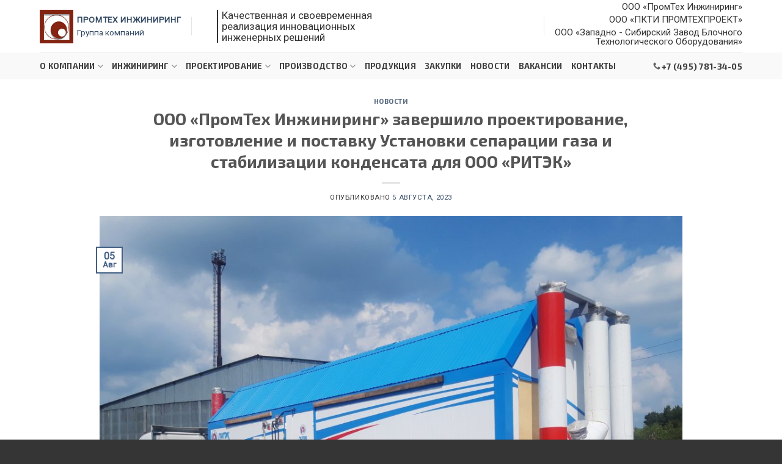

--- FILE ---
content_type: text/html; charset=UTF-8
request_url: https://pt-eng.ru/2023/08/05/%D0%BE%D0%BE%D0%BE-%D0%BF%D1%80%D0%BE%D0%BC%D1%82%D0%B5%D1%85-%D0%B8%D0%BD%D0%B6%D0%B8%D0%BD%D0%B8%D1%80%D0%B8%D0%BD%D0%B3-%D0%B7%D0%B0%D0%B2%D0%B5%D1%80%D1%88%D0%B8%D0%BB%D0%BE-%D0%BF-3/
body_size: 16609
content:
<!DOCTYPE html>
<!--[if IE 9 ]> <html lang="ru-RU" class="ie9 loading-site no-js"> <![endif]-->
<!--[if IE 8 ]> <html lang="ru-RU" class="ie8 loading-site no-js"> <![endif]-->
<!--[if (gte IE 9)|!(IE)]><!--><html lang="ru-RU" class="loading-site no-js"> <!--<![endif]-->
<head>
	<meta charset="UTF-8" />
	<link rel="profile" href="http://gmpg.org/xfn/11" />
	<link rel="pingback" href="https://pt-eng.ru/xmlrpc.php" />

	<script>(function(html){html.className = html.className.replace(/\bno-js\b/,'js')})(document.documentElement);</script>
<title>ООО «ПромТех Инжиниринг» завершило проектирование, изготовление и поставку Установки сепарации газа и стабилизации конденсата для ООО «РИТЭК» | Промтех Инжиниринг &#8212; Проектирование &#8212; Разработка &#8212; Производство &#8212; СМР</title>
	<style>img:is([sizes="auto" i], [sizes^="auto," i]) { contain-intrinsic-size: 3000px 1500px }</style>
	<meta name="viewport" content="width=device-width, initial-scale=1, maximum-scale=1" />
<!-- The SEO Framework Создано Сибрэ Вайэр -->
<meta name="robots" content="max-snippet:-1,max-image-preview:standard,max-video-preview:-1" />
<meta name="description" content="ООО &laquo;ПромТех Инжиниринг&raquo; в июне 2023 года завершило проектирование, изготовление и поставку Установки сепарации газа и стабилизации конденсата для ООО &laquo;РИТЭК&raquo;." />
<meta property="og:image" content="https://pt-eng.ru/wp-content/uploads/2023/10/20230728_142101_заглавная-scaled.jpg" />
<meta property="og:image:width" content="2560" />
<meta property="og:image:height" content="1920" />
<meta property="og:locale" content="ru_RU" />
<meta property="og:type" content="article" />
<meta property="og:title" content="ООО «ПромТех Инжиниринг» завершило проектирование, изготовление и поставку Установки сепарации газа и стабилизации конденсата для ООО «РИТЭК»" />
<meta property="og:description" content="ООО &laquo;ПромТех Инжиниринг&raquo; в июне 2023 года завершило проектирование, изготовление и поставку Установки сепарации газа и стабилизации конденсата для ООО &laquo;РИТЭК&raquo;. Основной задачей Установки сепарации&#8230;" />
<meta property="og:url" content="https://pt-eng.ru/2023/08/05/%d0%be%d0%be%d0%be-%d0%bf%d1%80%d0%be%d0%bc%d1%82%d0%b5%d1%85-%d0%b8%d0%bd%d0%b6%d0%b8%d0%bd%d0%b8%d1%80%d0%b8%d0%bd%d0%b3-%d0%b7%d0%b0%d0%b2%d0%b5%d1%80%d1%88%d0%b8%d0%bb%d0%be-%d0%bf-3/" />
<meta property="og:site_name" content="Промтех Инжиниринг &#8212; Проектирование &#8212; Разработка &#8212; Производство &#8212; СМР" />
<meta property="og:updated_time" content="2023-10-02T09:13+00:00" />
<meta property="article:published_time" content="2023-08-05T09:10+00:00" />
<meta property="article:modified_time" content="2023-10-02T09:13+00:00" />
<meta name="twitter:card" content="summary_large_image" />
<meta name="twitter:title" content="ООО «ПромТех Инжиниринг» завершило проектирование, изготовление и поставку Установки сепарации газа и стабилизации конденсата для ООО «РИТЭК»" />
<meta name="twitter:description" content="ООО &laquo;ПромТех Инжиниринг&raquo; в июне 2023 года завершило проектирование, изготовление и поставку Установки сепарации газа и стабилизации конденсата для ООО &laquo;РИТЭК&raquo;. Основной задачей Установки сепарации&#8230;" />
<meta name="twitter:image" content="https://pt-eng.ru/wp-content/uploads/2023/10/20230728_142101_заглавная-scaled.jpg" />
<meta name="twitter:image:width" content="2560" />
<meta name="twitter:image:height" content="1920" />
<link rel="canonical" href="https://pt-eng.ru/2023/08/05/%d0%be%d0%be%d0%be-%d0%bf%d1%80%d0%be%d0%bc%d1%82%d0%b5%d1%85-%d0%b8%d0%bd%d0%b6%d0%b8%d0%bd%d0%b8%d1%80%d0%b8%d0%bd%d0%b3-%d0%b7%d0%b0%d0%b2%d0%b5%d1%80%d1%88%d0%b8%d0%bb%d0%be-%d0%bf-3/" />
<script type="application/ld+json">{"@context":"https://schema.org","@type":"BreadcrumbList","itemListElement":[{"@type":"ListItem","position":1,"item":{"@id":"https://pt-eng.ru/","name":"\u041f\u0440\u043e\u043c\u0442\u0435\u0445 \u0418\u043d\u0436\u0438\u043d\u0438\u0440\u0438\u043d\u0433 \u2014 \u041f\u0440\u043e\u0435\u043a\u0442\u0438\u0440\u043e\u0432\u0430\u043d\u0438\u0435 \u2014 \u0420\u0430\u0437\u0440\u0430\u0431\u043e\u0442\u043a\u0430 \u2014 \u041f\u0440\u043e\u0438\u0437\u0432\u043e\u0434\u0441\u0442\u0432\u043e \u2014 \u0421\u041c\u0420"}},{"@type":"ListItem","position":2,"item":{"@id":"https://pt-eng.ru/category/%d0%bd%d0%be%d0%b2%d0%be%d1%81%d1%82%d0%b8/","name":"\u041d\u043e\u0432\u043e\u0441\u0442\u0438"}},{"@type":"ListItem","position":3,"item":{"@id":"https://pt-eng.ru/2023/08/05/%d0%be%d0%be%d0%be-%d0%bf%d1%80%d0%be%d0%bc%d1%82%d0%b5%d1%85-%d0%b8%d0%bd%d0%b6%d0%b8%d0%bd%d0%b8%d1%80%d0%b8%d0%bd%d0%b3-%d0%b7%d0%b0%d0%b2%d0%b5%d1%80%d1%88%d0%b8%d0%bb%d0%be-%d0%bf-3/","name":"\u041e\u041e\u041e \u00ab\u041f\u0440\u043e\u043c\u0422\u0435\u0445 \u0418\u043d\u0436\u0438\u043d\u0438\u0440\u0438\u043d\u0433\u00bb \u0437\u0430\u0432\u0435\u0440\u0448\u0438\u043b\u043e \u043f\u0440\u043e\u0435\u043a\u0442\u0438\u0440\u043e\u0432\u0430\u043d\u0438\u0435, \u0438\u0437\u0433\u043e\u0442\u043e\u0432\u043b\u0435\u043d\u0438\u0435 \u0438 \u043f\u043e\u0441\u0442\u0430\u0432\u043a\u0443 \u0423\u0441\u0442\u0430\u043d\u043e\u0432\u043a\u0438 \u0441\u0435\u043f\u0430\u0440\u0430\u0446\u0438\u0438 \u0433\u0430\u0437\u0430 \u0438 \u0441\u0442\u0430\u0431\u0438\u043b\u0438\u0437\u0430\u0446\u0438\u0438 \u043a\u043e\u043d\u0434\u0435\u043d\u0441\u0430\u0442\u0430 \u0434\u043b\u044f \u041e\u041e\u041e \u00ab\u0420\u0418\u0422\u042d\u041a\u00bb"}}]}</script>
<meta name="yandex-verification" content="cf10e67ed8156741" />
<!-- / The SEO Framework Создано Сибрэ Вайэр | 6.93ms meta | 1.39ms boot -->

<link rel='dns-prefetch' href='//www.googletagmanager.com' />
<link rel='dns-prefetch' href='//fonts.googleapis.com' />
<link rel="alternate" type="application/rss+xml" title="Промтех Инжиниринг - Проектирование - Разработка - Производство - СМР &raquo; Лента" href="https://pt-eng.ru/feed/" />
<link rel="alternate" type="application/rss+xml" title="Промтех Инжиниринг - Проектирование - Разработка - Производство - СМР &raquo; Лента комментариев" href="https://pt-eng.ru/comments/feed/" />
<script type="text/javascript">
/* <![CDATA[ */
window._wpemojiSettings = {"baseUrl":"https:\/\/s.w.org\/images\/core\/emoji\/16.0.1\/72x72\/","ext":".png","svgUrl":"https:\/\/s.w.org\/images\/core\/emoji\/16.0.1\/svg\/","svgExt":".svg","source":{"concatemoji":"https:\/\/pt-eng.ru\/wp-includes\/js\/wp-emoji-release.min.js?ver=6.8.3"}};
/*! This file is auto-generated */
!function(s,n){var o,i,e;function c(e){try{var t={supportTests:e,timestamp:(new Date).valueOf()};sessionStorage.setItem(o,JSON.stringify(t))}catch(e){}}function p(e,t,n){e.clearRect(0,0,e.canvas.width,e.canvas.height),e.fillText(t,0,0);var t=new Uint32Array(e.getImageData(0,0,e.canvas.width,e.canvas.height).data),a=(e.clearRect(0,0,e.canvas.width,e.canvas.height),e.fillText(n,0,0),new Uint32Array(e.getImageData(0,0,e.canvas.width,e.canvas.height).data));return t.every(function(e,t){return e===a[t]})}function u(e,t){e.clearRect(0,0,e.canvas.width,e.canvas.height),e.fillText(t,0,0);for(var n=e.getImageData(16,16,1,1),a=0;a<n.data.length;a++)if(0!==n.data[a])return!1;return!0}function f(e,t,n,a){switch(t){case"flag":return n(e,"\ud83c\udff3\ufe0f\u200d\u26a7\ufe0f","\ud83c\udff3\ufe0f\u200b\u26a7\ufe0f")?!1:!n(e,"\ud83c\udde8\ud83c\uddf6","\ud83c\udde8\u200b\ud83c\uddf6")&&!n(e,"\ud83c\udff4\udb40\udc67\udb40\udc62\udb40\udc65\udb40\udc6e\udb40\udc67\udb40\udc7f","\ud83c\udff4\u200b\udb40\udc67\u200b\udb40\udc62\u200b\udb40\udc65\u200b\udb40\udc6e\u200b\udb40\udc67\u200b\udb40\udc7f");case"emoji":return!a(e,"\ud83e\udedf")}return!1}function g(e,t,n,a){var r="undefined"!=typeof WorkerGlobalScope&&self instanceof WorkerGlobalScope?new OffscreenCanvas(300,150):s.createElement("canvas"),o=r.getContext("2d",{willReadFrequently:!0}),i=(o.textBaseline="top",o.font="600 32px Arial",{});return e.forEach(function(e){i[e]=t(o,e,n,a)}),i}function t(e){var t=s.createElement("script");t.src=e,t.defer=!0,s.head.appendChild(t)}"undefined"!=typeof Promise&&(o="wpEmojiSettingsSupports",i=["flag","emoji"],n.supports={everything:!0,everythingExceptFlag:!0},e=new Promise(function(e){s.addEventListener("DOMContentLoaded",e,{once:!0})}),new Promise(function(t){var n=function(){try{var e=JSON.parse(sessionStorage.getItem(o));if("object"==typeof e&&"number"==typeof e.timestamp&&(new Date).valueOf()<e.timestamp+604800&&"object"==typeof e.supportTests)return e.supportTests}catch(e){}return null}();if(!n){if("undefined"!=typeof Worker&&"undefined"!=typeof OffscreenCanvas&&"undefined"!=typeof URL&&URL.createObjectURL&&"undefined"!=typeof Blob)try{var e="postMessage("+g.toString()+"("+[JSON.stringify(i),f.toString(),p.toString(),u.toString()].join(",")+"));",a=new Blob([e],{type:"text/javascript"}),r=new Worker(URL.createObjectURL(a),{name:"wpTestEmojiSupports"});return void(r.onmessage=function(e){c(n=e.data),r.terminate(),t(n)})}catch(e){}c(n=g(i,f,p,u))}t(n)}).then(function(e){for(var t in e)n.supports[t]=e[t],n.supports.everything=n.supports.everything&&n.supports[t],"flag"!==t&&(n.supports.everythingExceptFlag=n.supports.everythingExceptFlag&&n.supports[t]);n.supports.everythingExceptFlag=n.supports.everythingExceptFlag&&!n.supports.flag,n.DOMReady=!1,n.readyCallback=function(){n.DOMReady=!0}}).then(function(){return e}).then(function(){var e;n.supports.everything||(n.readyCallback(),(e=n.source||{}).concatemoji?t(e.concatemoji):e.wpemoji&&e.twemoji&&(t(e.twemoji),t(e.wpemoji)))}))}((window,document),window._wpemojiSettings);
/* ]]> */
</script>
<style id='wp-emoji-styles-inline-css' type='text/css'>

	img.wp-smiley, img.emoji {
		display: inline !important;
		border: none !important;
		box-shadow: none !important;
		height: 1em !important;
		width: 1em !important;
		margin: 0 0.07em !important;
		vertical-align: -0.1em !important;
		background: none !important;
		padding: 0 !important;
	}
</style>
<style id='wp-block-library-inline-css' type='text/css'>
:root{--wp-admin-theme-color:#007cba;--wp-admin-theme-color--rgb:0,124,186;--wp-admin-theme-color-darker-10:#006ba1;--wp-admin-theme-color-darker-10--rgb:0,107,161;--wp-admin-theme-color-darker-20:#005a87;--wp-admin-theme-color-darker-20--rgb:0,90,135;--wp-admin-border-width-focus:2px;--wp-block-synced-color:#7a00df;--wp-block-synced-color--rgb:122,0,223;--wp-bound-block-color:var(--wp-block-synced-color)}@media (min-resolution:192dpi){:root{--wp-admin-border-width-focus:1.5px}}.wp-element-button{cursor:pointer}:root{--wp--preset--font-size--normal:16px;--wp--preset--font-size--huge:42px}:root .has-very-light-gray-background-color{background-color:#eee}:root .has-very-dark-gray-background-color{background-color:#313131}:root .has-very-light-gray-color{color:#eee}:root .has-very-dark-gray-color{color:#313131}:root .has-vivid-green-cyan-to-vivid-cyan-blue-gradient-background{background:linear-gradient(135deg,#00d084,#0693e3)}:root .has-purple-crush-gradient-background{background:linear-gradient(135deg,#34e2e4,#4721fb 50%,#ab1dfe)}:root .has-hazy-dawn-gradient-background{background:linear-gradient(135deg,#faaca8,#dad0ec)}:root .has-subdued-olive-gradient-background{background:linear-gradient(135deg,#fafae1,#67a671)}:root .has-atomic-cream-gradient-background{background:linear-gradient(135deg,#fdd79a,#004a59)}:root .has-nightshade-gradient-background{background:linear-gradient(135deg,#330968,#31cdcf)}:root .has-midnight-gradient-background{background:linear-gradient(135deg,#020381,#2874fc)}.has-regular-font-size{font-size:1em}.has-larger-font-size{font-size:2.625em}.has-normal-font-size{font-size:var(--wp--preset--font-size--normal)}.has-huge-font-size{font-size:var(--wp--preset--font-size--huge)}.has-text-align-center{text-align:center}.has-text-align-left{text-align:left}.has-text-align-right{text-align:right}#end-resizable-editor-section{display:none}.aligncenter{clear:both}.items-justified-left{justify-content:flex-start}.items-justified-center{justify-content:center}.items-justified-right{justify-content:flex-end}.items-justified-space-between{justify-content:space-between}.screen-reader-text{border:0;clip-path:inset(50%);height:1px;margin:-1px;overflow:hidden;padding:0;position:absolute;width:1px;word-wrap:normal!important}.screen-reader-text:focus{background-color:#ddd;clip-path:none;color:#444;display:block;font-size:1em;height:auto;left:5px;line-height:normal;padding:15px 23px 14px;text-decoration:none;top:5px;width:auto;z-index:100000}html :where(.has-border-color){border-style:solid}html :where([style*=border-top-color]){border-top-style:solid}html :where([style*=border-right-color]){border-right-style:solid}html :where([style*=border-bottom-color]){border-bottom-style:solid}html :where([style*=border-left-color]){border-left-style:solid}html :where([style*=border-width]){border-style:solid}html :where([style*=border-top-width]){border-top-style:solid}html :where([style*=border-right-width]){border-right-style:solid}html :where([style*=border-bottom-width]){border-bottom-style:solid}html :where([style*=border-left-width]){border-left-style:solid}html :where(img[class*=wp-image-]){height:auto;max-width:100%}:where(figure){margin:0 0 1em}html :where(.is-position-sticky){--wp-admin--admin-bar--position-offset:var(--wp-admin--admin-bar--height,0px)}@media screen and (max-width:600px){html :where(.is-position-sticky){--wp-admin--admin-bar--position-offset:0px}}
</style>
<style id='classic-theme-styles-inline-css' type='text/css'>
/*! This file is auto-generated */
.wp-block-button__link{color:#fff;background-color:#32373c;border-radius:9999px;box-shadow:none;text-decoration:none;padding:calc(.667em + 2px) calc(1.333em + 2px);font-size:1.125em}.wp-block-file__button{background:#32373c;color:#fff;text-decoration:none}
</style>
<link rel='stylesheet' id='wpsm-comptable-styles-css' href='https://pt-eng.ru/wp-content/plugins/table-maker/css/style.css?ver=1.9.1' type='text/css' media='all' />
<style id='woocommerce-inline-inline-css' type='text/css'>
.woocommerce form .form-row .required { visibility: visible; }
</style>
<link rel='stylesheet' id='flatsome-main-css' href='https://pt-eng.ru/wp-content/themes/flatsome/assets/css/flatsome.css?ver=3.14.2' type='text/css' media='all' />
<style id='flatsome-main-inline-css' type='text/css'>
@font-face {
				font-family: "fl-icons";
				font-display: block;
				src: url(https://pt-eng.ru/wp-content/themes/flatsome/assets/css/icons/fl-icons.eot?v=3.14.2);
				src:
					url(https://pt-eng.ru/wp-content/themes/flatsome/assets/css/icons/fl-icons.eot#iefix?v=3.14.2) format("embedded-opentype"),
					url(https://pt-eng.ru/wp-content/themes/flatsome/assets/css/icons/fl-icons.woff2?v=3.14.2) format("woff2"),
					url(https://pt-eng.ru/wp-content/themes/flatsome/assets/css/icons/fl-icons.ttf?v=3.14.2) format("truetype"),
					url(https://pt-eng.ru/wp-content/themes/flatsome/assets/css/icons/fl-icons.woff?v=3.14.2) format("woff"),
					url(https://pt-eng.ru/wp-content/themes/flatsome/assets/css/icons/fl-icons.svg?v=3.14.2#fl-icons) format("svg");
			}
</style>
<link rel='stylesheet' id='flatsome-shop-css' href='https://pt-eng.ru/wp-content/themes/flatsome/assets/css/flatsome-shop.css?ver=3.14.2' type='text/css' media='all' />
<link rel='stylesheet' id='flatsome-style-css' href='https://pt-eng.ru/wp-content/themes/flatsome-child/style.css?ver=3.0' type='text/css' media='all' />
<link rel='stylesheet' id='flatsome-googlefonts-css' href='//fonts.googleapis.com/css?family=Exo+2%3Aregular%2C700%2Cregular%7CRoboto%3Aregular%2Cregular%7CDancing+Script%3Aregular%2C400&#038;display=swap&#038;ver=3.9' type='text/css' media='all' />
<script type="text/javascript" src="https://pt-eng.ru/wp-includes/js/jquery/jquery.min.js?ver=3.7.1" id="jquery-core-js"></script>
<script type="text/javascript" src="https://pt-eng.ru/wp-includes/js/jquery/jquery-migrate.min.js?ver=3.4.1" id="jquery-migrate-js"></script>

<!-- Google Analytics snippet added by Site Kit -->
<script type="text/javascript" src="https://www.googletagmanager.com/gtag/js?id=UA-217831007-1" id="google_gtagjs-js" async></script>
<script type="text/javascript" id="google_gtagjs-js-after">
/* <![CDATA[ */
window.dataLayer = window.dataLayer || [];function gtag(){dataLayer.push(arguments);}
gtag('set', 'linker', {"domains":["pt-eng.ru"]} );
gtag("js", new Date());
gtag("set", "developer_id.dZTNiMT", true);
gtag("config", "UA-217831007-1", {"anonymize_ip":true});
gtag("config", "G-G1NKQ0N7CB");
/* ]]> */
</script>

<!-- End Google Analytics snippet added by Site Kit -->
<link rel="https://api.w.org/" href="https://pt-eng.ru/wp-json/" /><link rel="alternate" title="JSON" type="application/json" href="https://pt-eng.ru/wp-json/wp/v2/posts/1169" /><link rel="EditURI" type="application/rsd+xml" title="RSD" href="https://pt-eng.ru/xmlrpc.php?rsd" />
<link rel="alternate" title="oEmbed (JSON)" type="application/json+oembed" href="https://pt-eng.ru/wp-json/oembed/1.0/embed?url=https%3A%2F%2Fpt-eng.ru%2F2023%2F08%2F05%2F%25d0%25be%25d0%25be%25d0%25be-%25d0%25bf%25d1%2580%25d0%25be%25d0%25bc%25d1%2582%25d0%25b5%25d1%2585-%25d0%25b8%25d0%25bd%25d0%25b6%25d0%25b8%25d0%25bd%25d0%25b8%25d1%2580%25d0%25b8%25d0%25bd%25d0%25b3-%25d0%25b7%25d0%25b0%25d0%25b2%25d0%25b5%25d1%2580%25d1%2588%25d0%25b8%25d0%25bb%25d0%25be-%25d0%25bf-3%2F" />
<link rel="alternate" title="oEmbed (XML)" type="text/xml+oembed" href="https://pt-eng.ru/wp-json/oembed/1.0/embed?url=https%3A%2F%2Fpt-eng.ru%2F2023%2F08%2F05%2F%25d0%25be%25d0%25be%25d0%25be-%25d0%25bf%25d1%2580%25d0%25be%25d0%25bc%25d1%2582%25d0%25b5%25d1%2585-%25d0%25b8%25d0%25bd%25d0%25b6%25d0%25b8%25d0%25bd%25d0%25b8%25d1%2580%25d0%25b8%25d0%25bd%25d0%25b3-%25d0%25b7%25d0%25b0%25d0%25b2%25d0%25b5%25d1%2580%25d1%2588%25d0%25b8%25d0%25bb%25d0%25be-%25d0%25bf-3%2F&#038;format=xml" />
<meta name="generator" content="Site Kit by Google 1.49.1" /><style>

/* CSS added by Hide Metadata Plugin */

.entry-meta .byline,
			.entry-meta .by-author,
			.entry-header .entry-meta > span.byline,
			.entry-meta .author.vcard {
				display: none;
			}</style>
<style>.bg{opacity: 0; transition: opacity 1s; -webkit-transition: opacity 1s;} .bg-loaded{opacity: 1;}</style><!--[if IE]><link rel="stylesheet" type="text/css" href="https://pt-eng.ru/wp-content/themes/flatsome/assets/css/ie-fallback.css"><script src="//cdnjs.cloudflare.com/ajax/libs/html5shiv/3.6.1/html5shiv.js"></script><script>var head = document.getElementsByTagName('head')[0],style = document.createElement('style');style.type = 'text/css';style.styleSheet.cssText = ':before,:after{content:none !important';head.appendChild(style);setTimeout(function(){head.removeChild(style);}, 0);</script><script src="https://pt-eng.ru/wp-content/themes/flatsome/assets/libs/ie-flexibility.js"></script><![endif]-->	<noscript><style>.woocommerce-product-gallery{ opacity: 1 !important; }</style></noscript>
	<link rel="icon" href="https://pt-eng.ru/wp-content/uploads/2021/11/cropped-logo-32x32.jpg" sizes="32x32" />
<link rel="icon" href="https://pt-eng.ru/wp-content/uploads/2021/11/cropped-logo-192x192.jpg" sizes="192x192" />
<link rel="apple-touch-icon" href="https://pt-eng.ru/wp-content/uploads/2021/11/cropped-logo-180x180.jpg" />
<meta name="msapplication-TileImage" content="https://pt-eng.ru/wp-content/uploads/2021/11/cropped-logo-270x270.jpg" />
<style id="custom-css" type="text/css">:root {--primary-color: #446084;}.header-main{height: 86px}#logo img{max-height: 86px}#logo{width:55px;}.header-bottom{min-height: 44px}.header-top{min-height: 30px}.transparent .header-main{height: 81px}.transparent #logo img{max-height: 81px}.has-transparent + .page-title:first-of-type,.has-transparent + #main > .page-title,.has-transparent + #main > div > .page-title,.has-transparent + #main .page-header-wrapper:first-of-type .page-title{padding-top: 131px;}.transparent .header-wrapper{background-color: rgba(51,51,51,0.4)!important;}.transparent .top-divider{display: none;}.header.show-on-scroll,.stuck .header-main{height:70px!important}.stuck #logo img{max-height: 70px!important}.header-bottom {background-color: #f9f9f9}.header-main .nav > li > a{line-height: 16px }.stuck .header-main .nav > li > a{line-height: 50px }.header-bottom-nav > li > a{line-height: 15px }@media (max-width: 549px) {.header-main{height: 70px}#logo img{max-height: 70px}}.nav-dropdown{font-size:100%}@media screen and (max-width: 549px){body{font-size: 100%;}}body{font-family:"Roboto", sans-serif}body{font-weight: 0}.nav > li > a {font-family:"Exo 2", sans-serif;}.mobile-sidebar-levels-2 .nav > li > ul > li > a {font-family:"Exo 2", sans-serif;}.nav > li > a {font-weight: 0;}.mobile-sidebar-levels-2 .nav > li > ul > li > a {font-weight: 0;}h1,h2,h3,h4,h5,h6,.heading-font, .off-canvas-center .nav-sidebar.nav-vertical > li > a{font-family: "Exo 2", sans-serif;}h1,h2,h3,h4,h5,h6,.heading-font,.banner h1,.banner h2{font-weight: 700;}.alt-font{font-family: "Dancing Script", sans-serif;}.alt-font{font-weight: 400!important;}.header:not(.transparent) .header-bottom-nav.nav > li > a{color: #3f3f3f;}@media screen and (min-width: 550px){.products .box-vertical .box-image{min-width: 300px!important;width: 300px!important;}}.absolute-footer, html{background-color: #353535}/* Custom CSS Mobile */@media (max-width: 549px){.header-main li.html.custom {display:block;}}.label-new.menu-item > a:after{content:"Новое";}.label-hot.menu-item > a:after{content:"Горячее предложение";}.label-sale.menu-item > a:after{content:"Распродажа";}.label-popular.menu-item > a:after{content:"Самые популярные";}</style>		<style type="text/css" id="wp-custom-css">
			
.container, .row {
	max-width:1180px
}
.header-main, .header-bottom {
	margin:0 auto
}
.transparent .header-main li, .transparent .header-main li a, .transparent .header-bottom li a {
	color:#f0f0f0 !important;
}
.transparent .header-main p{
	color:#f0f0f0;
}
body,p,li {
	color:#333
}
.logo-left .logo {
	margin-right:6px;
}
.transparent .header-bottom {
	border-top:1px solid rgba(0,0,0,.2)
}
.top-list li {
	list-style:none;
	margin-bottom:6px;
	line-height:1;
	font-size:15px;
	text-align:right;
}
.desc {
	font-size:17px;
	line-height:1.1;
	margin-left:24px !important;
	border-left:2px solid;
	padding-left:6px
}
.top-tel {
	font-size:14px !important
}

.top-tel i {
	font-size:12px !important;
	opacity:.8;
	margin-right:2px
}
.main-block p{
	line-height:1.5;
	text-align:justify;
}
.main-block h2 {
	font-size:20px;
	color:
}
.main-block hr {
	margin:6px
}
.contact h3 {
	line-height:1.3;
	font-size:18px
}
.tabs.wc-tabs.product-tabs {
	display:none
}
.line {
	display:flex;
}
.line .left, .line .right {
	width:40%
}
.transparent .menu-item  .sub-menu a{
	color:#333 !important
}		</style>
		</head>

<body class="wp-singular post-template-default single single-post postid-1169 single-format-standard wp-theme-flatsome wp-child-theme-flatsome-child theme-flatsome woocommerce-no-js lightbox nav-dropdown-has-arrow nav-dropdown-has-shadow nav-dropdown-has-border catalog-mode no-prices">


<a class="skip-link screen-reader-text" href="#main">Skip to content</a>

<div id="wrapper">

	
	<header id="header" class="header has-sticky sticky-jump">
		<div class="header-wrapper">
			<div id="masthead" class="header-main hide-for-sticky">
      <div class="header-inner flex-row container logo-left" role="navigation">

          <!-- Logo -->
          <div id="logo" class="flex-col logo">
            <!-- Header logo -->
<a href="https://pt-eng.ru/" title="Промтех Инжиниринг &#8212; Проектирование &#8212; Разработка &#8212; Производство &#8212; СМР - Промтех Инжиниринг" rel="home">
    <img width="55" height="86" src="https://pt-eng.ru/wp-content/uploads/2021/11/logo.jpg" class="header_logo header-logo" alt="Промтех Инжиниринг &#8212; Проектирование &#8212; Разработка &#8212; Производство &#8212; СМР"/><img  width="55" height="86" src="https://pt-eng.ru/wp-content/uploads/2021/11/logo.jpg" class="header-logo-dark" alt="Промтех Инжиниринг &#8212; Проектирование &#8212; Разработка &#8212; Производство &#8212; СМР"/></a>
          </div>

          <!-- Mobile Left Elements -->
          <div class="flex-col show-for-medium flex-left">
            <ul class="mobile-nav nav nav-left ">
              <li class="html custom html_topbar_left"><p><a href="/"><strong class="uppercase">ПРОМТЕХ ИНЖИНИРИНГ</strong></p><p>
Группа компаний</a></p></li>            </ul>
          </div>

          <!-- Left Elements -->
          <div class="flex-col hide-for-medium flex-left
            flex-grow">
            <ul class="header-nav header-nav-main nav nav-left  nav-divided nav-uppercase" >
              <li class="html custom html_topbar_left"><p><a href="/"><strong class="uppercase">ПРОМТЕХ ИНЖИНИРИНГ</strong></p><p>
Группа компаний</a></p></li><li class="header-divider"></li><li class="html custom html_nav_position_text_top"><p class="desc">Качественная и своевременная<br> реализация инновационных<br> инженерных решений</p></li>            </ul>
          </div>

          <!-- Right Elements -->
          <div class="flex-col hide-for-medium flex-right">
            <ul class="header-nav header-nav-main nav nav-right  nav-divided nav-uppercase">
              <li class="header-divider"></li><li class="html custom html_top_right_text"><ul class="top-list"><li>ООО «ПромТех Инжиниринг»</li>
<li>ООО «ПКТИ ПРОМТЕХПРОЕКТ»</li>
<li>ООО «Западно - Сибирский Завод Блочного <br />Технологического Оборудования»</li></ul></li>            </ul>
          </div>

          <!-- Mobile Right Elements -->
          <div class="flex-col show-for-medium flex-right">
            <ul class="mobile-nav nav nav-right ">
              <li class="nav-icon has-icon">
  		<a href="#" data-open="#main-menu" data-pos="left" data-bg="main-menu-overlay" data-color="" class="is-small" aria-label="Menu" aria-controls="main-menu" aria-expanded="false">
		
		  <i class="icon-menu" ></i>
		  		</a>
	</li>            </ul>
          </div>

      </div>
     
            <div class="container"><div class="top-divider full-width"></div></div>
      </div><div id="wide-nav" class="header-bottom wide-nav hide-for-medium">
    <div class="flex-row container">

                        <div class="flex-col hide-for-medium flex-left">
                <ul class="nav header-nav header-bottom-nav nav-left  nav-uppercase">
                    <li id="menu-item-443" class="menu-item menu-item-type-custom menu-item-object-custom menu-item-has-children menu-item-443 menu-item-design-default has-dropdown"><a class="nav-top-link">О компании<i class="icon-angle-down" ></i></a>
<ul class="sub-menu nav-dropdown nav-dropdown-default">
	<li id="menu-item-449" class="menu-item menu-item-type-post_type menu-item-object-page menu-item-449"><a href="https://pt-eng.ru/%d1%81%d1%82%d1%80%d1%83%d0%ba%d1%82%d1%83%d1%80%d0%b0-%d0%b3%d0%ba-%d0%b8-%d0%bd%d0%b0%d0%bf%d1%80%d0%b0%d0%b2%d0%bb%d0%b5%d0%bd%d0%b8%d1%8f-%d0%b4%d0%b5%d1%8f%d1%82%d0%b5%d0%bb%d1%8c%d0%bd%d0%be-2/">Структура ГК и направления деятельности</a></li>
	<li id="menu-item-450" class="menu-item menu-item-type-post_type menu-item-object-page menu-item-450"><a href="https://pt-eng.ru/%d1%81%d0%b5%d1%80%d1%82%d0%b8%d1%84%d0%b8%d0%ba%d0%b0%d1%82%d1%8b-%d1%81%d0%b2%d0%b8%d0%b4%d0%b5%d1%82%d0%b5%d0%bb%d1%8c%d1%81%d1%82%d0%b2%d0%b0-2/">Сертификаты (свидетельства)</a></li>
	<li id="menu-item-451" class="menu-item menu-item-type-post_type menu-item-object-page menu-item-451"><a href="https://pt-eng.ru/%d0%bf%d1%80%d0%b5%d0%b7%d0%b5%d0%bd%d1%82%d0%b0%d1%86%d0%b8%d1%8f-%d0%b3%d0%ba/">Презентация ГК</a></li>
	<li id="menu-item-452" class="menu-item menu-item-type-post_type menu-item-object-page menu-item-452"><a href="https://pt-eng.ru/%d1%80%d0%b5%d1%84%d0%b5%d1%80%d0%b5%d0%bd%d1%86-%d0%bb%d0%b8%d1%81%d1%82%d1%8b/">Референц-листы</a></li>
	<li id="menu-item-453" class="menu-item menu-item-type-post_type menu-item-object-page menu-item-453"><a href="https://pt-eng.ru/%d0%bd%d0%b0%d1%88%d0%b8-%d0%b7%d0%b0%d0%ba%d0%b0%d0%b7%d1%87%d0%b8%d0%ba%d0%b8/">Наши заказчики</a></li>
</ul>
</li>
<li id="menu-item-387" class="menu-item menu-item-type-custom menu-item-object-custom menu-item-has-children menu-item-387 menu-item-design-default has-dropdown"><a class="nav-top-link">Инжиниринг<i class="icon-angle-down" ></i></a>
<ul class="sub-menu nav-dropdown nav-dropdown-default">
	<li id="menu-item-834" class="menu-item menu-item-type-post_type menu-item-object-page menu-item-834"><a href="https://pt-eng.ru/%d0%be-%d0%ba%d0%be%d0%bc%d0%bf%d0%b0%d0%bd%d0%b8%d0%b8/">О компании</a></li>
	<li id="menu-item-396" class="menu-item menu-item-type-post_type menu-item-object-page menu-item-396"><a href="https://pt-eng.ru/%d0%bf%d0%be%d0%b4%d0%b1%d0%be%d1%80-%d0%b8-%d0%bf%d0%be%d1%81%d1%82%d0%b0%d0%b2%d0%ba%d0%b0-%d1%82%d0%b5%d1%85%d0%bd%d0%be%d0%bb%d0%be%d0%b3%d0%b8%d0%b9-%d0%b8-%d0%be%d0%b1%d0%be%d1%80%d1%83%d0%b4/">Подбор и поставка технологий и оборудования</a></li>
	<li id="menu-item-397" class="menu-item menu-item-type-post_type menu-item-object-page menu-item-397"><a href="https://pt-eng.ru/%d1%83%d0%bf%d1%80%d0%b0%d0%b2%d0%bb%d0%b5%d0%bd%d0%b8%d0%b5-%d0%bf%d1%80%d0%be%d0%b5%d0%ba%d1%82%d0%be%d0%bc-epc-epcm/">Управление проектом EPC – EPCM</a></li>
	<li id="menu-item-398" class="menu-item menu-item-type-post_type menu-item-object-page menu-item-398"><a href="https://pt-eng.ru/%d1%81%d1%82%d1%80%d0%be%d0%b8%d1%82%d0%b5%d0%bb%d1%8c%d0%bd%d0%be-%d0%bc%d0%be%d0%bd%d1%82%d0%b0%d0%b6%d0%bd%d1%8b%d0%b5-%d1%80%d0%b0%d0%b1%d0%be%d1%82%d1%8b/">Строительно-монтажные работы</a></li>
	<li id="menu-item-399" class="menu-item menu-item-type-post_type menu-item-object-page menu-item-399"><a href="https://pt-eng.ru/%d1%81%d0%b5%d1%80%d0%b2%d0%b8%d1%81%d0%bd%d1%8b%d0%b5-%d1%83%d1%81%d0%bb%d1%83%d0%b3%d0%b8/">Сервисные услуги</a></li>
	<li id="menu-item-400" class="menu-item menu-item-type-post_type menu-item-object-page menu-item-400"><a href="https://pt-eng.ru/%d0%ba%d0%be%d0%bd%d1%82%d1%80%d0%be%d0%bb%d1%8c-%d0%ba%d0%b0%d1%87%d0%b5%d1%81%d1%82%d0%b2%d0%b0/">Контроль качества</a></li>
	<li id="menu-item-401" class="menu-item menu-item-type-post_type menu-item-object-page menu-item-401"><a href="https://pt-eng.ru/%d1%8d%d0%bb%d0%b5%d0%ba%d1%82%d1%80%d0%be%d1%82%d0%b5%d1%85%d0%bd%d0%b8%d1%87%d0%b5%d1%81%d0%ba%d0%b0%d1%8f-%d0%bb%d0%b0%d0%b1%d0%be%d1%80%d0%b0%d1%82%d0%be%d1%80%d0%b8%d1%8f/">Электротехническая лаборатория</a></li>
</ul>
</li>
<li id="menu-item-298" class="menu-item menu-item-type-custom menu-item-object-custom menu-item-has-children menu-item-298 menu-item-design-default has-dropdown"><a class="nav-top-link">Проектирование<i class="icon-angle-down" ></i></a>
<ul class="sub-menu nav-dropdown nav-dropdown-default">
	<li id="menu-item-301" class="menu-item menu-item-type-post_type menu-item-object-page menu-item-301"><a href="https://pt-eng.ru/%d0%be%d0%b1-%d0%b8%d0%bd%d1%81%d1%82%d0%b8%d1%82%d1%83%d1%82%d0%b5/">Об институте</a></li>
	<li id="menu-item-302" class="menu-item menu-item-type-post_type menu-item-object-page menu-item-302"><a href="https://pt-eng.ru/%d0%bf%d1%80%d0%be%d0%b5%d0%ba%d1%82%d0%b8%d1%80%d0%be%d0%b2%d0%b0%d0%bd%d0%b8%d0%b5-%d0%b8-%d1%80%d0%b0%d0%b7%d1%80%d0%b0%d0%b1%d0%be%d1%82%d0%ba%d0%b0/">Проектирование и разработка</a></li>
</ul>
</li>
<li id="menu-item-290" class="menu-item menu-item-type-custom menu-item-object-custom menu-item-has-children menu-item-290 menu-item-design-default has-dropdown"><a class="nav-top-link">Производство<i class="icon-angle-down" ></i></a>
<ul class="sub-menu nav-dropdown nav-dropdown-default">
	<li id="menu-item-293" class="menu-item menu-item-type-post_type menu-item-object-page menu-item-293"><a href="https://pt-eng.ru/%d0%be-%d0%b7%d0%b0%d0%b2%d0%be%d0%b4%d0%b5/">О заводе</a></li>
	<li id="menu-item-1352" class="menu-item menu-item-type-post_type menu-item-object-page menu-item-1352"><a href="https://pt-eng.ru/most/">Мосты</a></li>
	<li id="menu-item-294" class="menu-item menu-item-type-post_type menu-item-object-page menu-item-294"><a href="https://pt-eng.ru/%d1%84%d0%be%d1%82%d0%be%d0%b3%d0%b0%d0%bb%d0%b5%d1%80%d0%b5%d1%8f/">Фотогалерея</a></li>
</ul>
</li>
<li id="menu-item-774" class="menu-item menu-item-type-post_type menu-item-object-page menu-item-774 menu-item-design-default"><a href="https://pt-eng.ru/%d0%bf%d1%80%d0%be%d0%b4%d1%83%d0%ba%d1%86%d0%b8%d1%8f-2/" class="nav-top-link">Продукция</a></li>
<li id="menu-item-66" class="menu-item menu-item-type-post_type menu-item-object-page menu-item-66 menu-item-design-default"><a href="https://pt-eng.ru/%d0%b7%d0%b0%d0%ba%d1%83%d0%bf%d0%ba%d0%b8/" class="nav-top-link">Закупки</a></li>
<li id="menu-item-67" class="menu-item menu-item-type-post_type menu-item-object-page menu-item-67 menu-item-design-default"><a href="https://pt-eng.ru/%d0%bd%d0%be%d0%b2%d0%be%d1%81%d1%82%d0%b8/" class="nav-top-link">Новости</a></li>
<li id="menu-item-68" class="menu-item menu-item-type-post_type menu-item-object-page menu-item-68 menu-item-design-default"><a href="https://pt-eng.ru/%d0%b2%d0%b0%d0%ba%d0%b0%d0%bd%d1%81%d0%b8%d0%b8/" class="nav-top-link">Вакансии</a></li>
<li id="menu-item-69" class="menu-item menu-item-type-post_type menu-item-object-page menu-item-69 menu-item-design-default"><a href="https://pt-eng.ru/%d0%ba%d0%be%d0%bd%d1%82%d0%b0%d0%ba%d1%82%d1%8b/" class="nav-top-link">Контакты</a></li>
                </ul>
            </div>
            
            
                        <div class="flex-col hide-for-medium flex-right flex-grow">
              <ul class="nav header-nav header-bottom-nav nav-right  nav-uppercase">
                   <li class="html custom html_nav_position_text"><a class="top-tel" href="tel:+74957813405"><i class="icon-phone "></i> +7 (495) 781-34-05</a></li>              </ul>
            </div>
            
            
    </div>
</div>

<div class="header-bg-container fill"><div class="header-bg-image fill"></div><div class="header-bg-color fill"></div></div>		</div>
	</header>

	
	<main id="main" class="">

<div id="content" class="blog-wrapper blog-single page-wrapper">
	
<div class="row align-center">
	<div class="large-10 col">
	
	


<article id="post-1169" class="post-1169 post type-post status-publish format-standard has-post-thumbnail hentry category-3 tag-97">
	<div class="article-inner ">
		<header class="entry-header">
	<div class="entry-header-text entry-header-text-top text-center">
		<h6 class="entry-category is-xsmall">
	<a href="https://pt-eng.ru/category/%d0%bd%d0%be%d0%b2%d0%be%d1%81%d1%82%d0%b8/" rel="category tag">Новости</a></h6>

<h1 class="entry-title">ООО «ПромТех Инжиниринг» завершило проектирование, изготовление и поставку Установки сепарации газа и стабилизации конденсата для ООО «РИТЭК»</h1>
<div class="entry-divider is-divider small"></div>

	<div class="entry-meta uppercase is-xsmall">
		<span class="posted-on">Опубликовано <a href="https://pt-eng.ru/2023/08/05/%d0%be%d0%be%d0%be-%d0%bf%d1%80%d0%be%d0%bc%d1%82%d0%b5%d1%85-%d0%b8%d0%bd%d0%b6%d0%b8%d0%bd%d0%b8%d1%80%d0%b8%d0%bd%d0%b3-%d0%b7%d0%b0%d0%b2%d0%b5%d1%80%d1%88%d0%b8%d0%bb%d0%be-%d0%bf-3/" rel="bookmark"><time class="entry-date published" datetime="2023-08-05T12:10:23+03:00">5 августа, 2023</time><time class="updated" datetime="2023-10-02T12:13:11+03:00">2 октября, 2023</time></a></span><span class="byline"> от <span class="meta-author vcard"><a class="url fn n" href="https://pt-eng.ru/author/adzardanov/">Алан</a></span></span>	</div>
	</div>
						<div class="entry-image relative">
				<a href="https://pt-eng.ru/2023/08/05/%d0%be%d0%be%d0%be-%d0%bf%d1%80%d0%be%d0%bc%d1%82%d0%b5%d1%85-%d0%b8%d0%bd%d0%b6%d0%b8%d0%bd%d0%b8%d1%80%d0%b8%d0%bd%d0%b3-%d0%b7%d0%b0%d0%b2%d0%b5%d1%80%d1%88%d0%b8%d0%bb%d0%be-%d0%bf-3/">
    <img width="1020" height="765" src="https://pt-eng.ru/wp-content/uploads/2023/10/20230728_142101_заглавная-1024x768.jpg" class="attachment-large size-large wp-post-image" alt="" decoding="async" fetchpriority="high" srcset="https://pt-eng.ru/wp-content/uploads/2023/10/20230728_142101_заглавная-1024x768.jpg 1024w, https://pt-eng.ru/wp-content/uploads/2023/10/20230728_142101_заглавная-300x225.jpg 300w, https://pt-eng.ru/wp-content/uploads/2023/10/20230728_142101_заглавная-768x576.jpg 768w, https://pt-eng.ru/wp-content/uploads/2023/10/20230728_142101_заглавная-1536x1152.jpg 1536w, https://pt-eng.ru/wp-content/uploads/2023/10/20230728_142101_заглавная-2048x1536.jpg 2048w, https://pt-eng.ru/wp-content/uploads/2023/10/20230728_142101_заглавная-600x450.jpg 600w" sizes="(max-width: 1020px) 100vw, 1020px" /></a>
				<div class="badge absolute top post-date badge-outline">
	<div class="badge-inner">
		<span class="post-date-day">05</span><br>
		<span class="post-date-month is-small">Авг</span>
	</div>
</div>			</div>
			</header>
		<div class="entry-content single-page">

	<p>ООО «ПромТех Инжиниринг» в июне 2023 года завершило проектирование, изготовление и поставку Установки сепарации газа и стабилизации конденсата для ООО «РИТЭК».</p>
<p>Основной задачей Установки сепарации газа и стабилизации конденсата является сбор и подготовка скважинной продукции газоконденсатных месторождений Весеннего, Осеннего и Зимнего.</p>
<p>Установка предназначена для сепарации природного газа от конденсата, стабилизации конденсата, сброса воды на СП Кудиновская, откачки конденсата в нефтепровод, оперативного замера газа, воды и конденсата.</p>
<p>Производительность установки составит до 150 млн.м3/год газа и до 25 тыс. тонн/год конденсата.</p>
<p>Установка выполнена в блочно-модульном исполнении, что обеспечивает быстрый монтаж/демонтаж с возможностью многократного перебазирования комплекса. Блоки спроектированы как законченные скиды в полной готовности к мобилизации с последующим упрощенным монтажом на месторождении, без использования сварочных работ. В состав каждого блока включено основное технологическое оборудование, трубопроводы, арматура, газоанализаторы загазованности, средства контроля и автоматизации (КИПиА) и другие изделия, требуемые для реализации технологического процесса, безаварийной эксплуатации и обслуживания.</p>
<p>&nbsp;</p>
<p><img decoding="async" class="alignnone size-full wp-image-1170" src="https://pt-eng.ru/wp-content/uploads/2023/10/20230607_161656-scaled.jpg" alt="" width="2560" height="1754" srcset="https://pt-eng.ru/wp-content/uploads/2023/10/20230607_161656-scaled.jpg 2560w, https://pt-eng.ru/wp-content/uploads/2023/10/20230607_161656-300x206.jpg 300w, https://pt-eng.ru/wp-content/uploads/2023/10/20230607_161656-1024x701.jpg 1024w, https://pt-eng.ru/wp-content/uploads/2023/10/20230607_161656-768x526.jpg 768w, https://pt-eng.ru/wp-content/uploads/2023/10/20230607_161656-1536x1052.jpg 1536w, https://pt-eng.ru/wp-content/uploads/2023/10/20230607_161656-2048x1403.jpg 2048w, https://pt-eng.ru/wp-content/uploads/2023/10/20230607_161656-600x411.jpg 600w" sizes="(max-width: 2560px) 100vw, 2560px" /> <img decoding="async" class="alignnone size-full wp-image-1171" src="https://pt-eng.ru/wp-content/uploads/2023/10/20230615_141138-scaled.jpg" alt="" width="2560" height="1472" srcset="https://pt-eng.ru/wp-content/uploads/2023/10/20230615_141138-scaled.jpg 2560w, https://pt-eng.ru/wp-content/uploads/2023/10/20230615_141138-300x172.jpg 300w, https://pt-eng.ru/wp-content/uploads/2023/10/20230615_141138-1024x589.jpg 1024w, https://pt-eng.ru/wp-content/uploads/2023/10/20230615_141138-768x441.jpg 768w, https://pt-eng.ru/wp-content/uploads/2023/10/20230615_141138-1536x883.jpg 1536w, https://pt-eng.ru/wp-content/uploads/2023/10/20230615_141138-2048x1177.jpg 2048w, https://pt-eng.ru/wp-content/uploads/2023/10/20230615_141138-600x345.jpg 600w" sizes="(max-width: 2560px) 100vw, 2560px" /> <img loading="lazy" decoding="async" class="alignnone size-full wp-image-1172" src="https://pt-eng.ru/wp-content/uploads/2023/10/20230627_132305-scaled.jpg" alt="" width="2560" height="1920" srcset="https://pt-eng.ru/wp-content/uploads/2023/10/20230627_132305-scaled.jpg 2560w, https://pt-eng.ru/wp-content/uploads/2023/10/20230627_132305-300x225.jpg 300w, https://pt-eng.ru/wp-content/uploads/2023/10/20230627_132305-1024x768.jpg 1024w, https://pt-eng.ru/wp-content/uploads/2023/10/20230627_132305-768x576.jpg 768w, https://pt-eng.ru/wp-content/uploads/2023/10/20230627_132305-1536x1152.jpg 1536w, https://pt-eng.ru/wp-content/uploads/2023/10/20230627_132305-2048x1536.jpg 2048w, https://pt-eng.ru/wp-content/uploads/2023/10/20230627_132305-600x450.jpg 600w" sizes="auto, (max-width: 2560px) 100vw, 2560px" /> <img loading="lazy" decoding="async" class="alignnone size-full wp-image-1173" src="https://pt-eng.ru/wp-content/uploads/2023/10/20230721_113712-scaled.jpg" alt="" width="2560" height="1920" srcset="https://pt-eng.ru/wp-content/uploads/2023/10/20230721_113712-scaled.jpg 2560w, https://pt-eng.ru/wp-content/uploads/2023/10/20230721_113712-300x225.jpg 300w, https://pt-eng.ru/wp-content/uploads/2023/10/20230721_113712-1024x768.jpg 1024w, https://pt-eng.ru/wp-content/uploads/2023/10/20230721_113712-768x576.jpg 768w, https://pt-eng.ru/wp-content/uploads/2023/10/20230721_113712-1536x1152.jpg 1536w, https://pt-eng.ru/wp-content/uploads/2023/10/20230721_113712-2048x1536.jpg 2048w, https://pt-eng.ru/wp-content/uploads/2023/10/20230721_113712-600x450.jpg 600w" sizes="auto, (max-width: 2560px) 100vw, 2560px" /> <img loading="lazy" decoding="async" class="alignnone size-full wp-image-1175" src="https://pt-eng.ru/wp-content/uploads/2023/10/20230728_142154-scaled.jpg" alt="" width="2560" height="1920" srcset="https://pt-eng.ru/wp-content/uploads/2023/10/20230728_142154-scaled.jpg 2560w, https://pt-eng.ru/wp-content/uploads/2023/10/20230728_142154-300x225.jpg 300w, https://pt-eng.ru/wp-content/uploads/2023/10/20230728_142154-1024x768.jpg 1024w, https://pt-eng.ru/wp-content/uploads/2023/10/20230728_142154-768x576.jpg 768w, https://pt-eng.ru/wp-content/uploads/2023/10/20230728_142154-1536x1152.jpg 1536w, https://pt-eng.ru/wp-content/uploads/2023/10/20230728_142154-2048x1536.jpg 2048w, https://pt-eng.ru/wp-content/uploads/2023/10/20230728_142154-600x450.jpg 600w" sizes="auto, (max-width: 2560px) 100vw, 2560px" /> <img loading="lazy" decoding="async" class="alignnone size-full wp-image-1176" src="https://pt-eng.ru/wp-content/uploads/2023/10/DSC06461.jpg" alt="" width="2378" height="1784" srcset="https://pt-eng.ru/wp-content/uploads/2023/10/DSC06461.jpg 2378w, https://pt-eng.ru/wp-content/uploads/2023/10/DSC06461-300x225.jpg 300w, https://pt-eng.ru/wp-content/uploads/2023/10/DSC06461-1024x768.jpg 1024w, https://pt-eng.ru/wp-content/uploads/2023/10/DSC06461-768x576.jpg 768w, https://pt-eng.ru/wp-content/uploads/2023/10/DSC06461-1536x1152.jpg 1536w, https://pt-eng.ru/wp-content/uploads/2023/10/DSC06461-2048x1536.jpg 2048w, https://pt-eng.ru/wp-content/uploads/2023/10/DSC06461-600x450.jpg 600w" sizes="auto, (max-width: 2378px) 100vw, 2378px" /></p>

	
	</div>



	</div>
</article>




<div id="comments" class="comments-area">

	
	
	
	
</div>
	</div>

</div>

</div>


</main>

<footer id="footer" class="footer-wrapper">

	
<!-- FOOTER 1 -->

<!-- FOOTER 2 -->



<div class="absolute-footer dark medium-text-center small-text-center">
  <div class="container clearfix">

    
    <div class="footer-primary pull-left">
            <div class="copyright-footer">
        Copyright 2025 © <strong>Промтех Инжиниринг</strong>      </div>
          </div>
  </div>
</div>

<a href="#top" class="back-to-top button icon invert plain fixed bottom z-1 is-outline hide-for-medium circle" id="top-link" aria-label="Go to top"><i class="icon-angle-up" ></i></a>

</footer>

</div>

<div id="main-menu" class="mobile-sidebar no-scrollbar mfp-hide">
	<div class="sidebar-menu no-scrollbar ">
		<ul class="nav nav-sidebar nav-vertical nav-uppercase">
			<li class="header-search-form search-form html relative has-icon">
	<div class="header-search-form-wrapper">
		<div class="searchform-wrapper ux-search-box relative is-normal"><form role="search" method="get" class="searchform" action="https://pt-eng.ru/">
	<div class="flex-row relative">
						<div class="flex-col flex-grow">
			<label class="screen-reader-text" for="woocommerce-product-search-field-0">Search for:</label>
			<input type="search" id="woocommerce-product-search-field-0" class="search-field mb-0" placeholder="Search&hellip;" value="" name="s" />
			<input type="hidden" name="post_type" value="product" />
					</div>
		<div class="flex-col">
			<button type="submit" value="Search" class="ux-search-submit submit-button secondary button icon mb-0" aria-label="Submit">
				<i class="icon-search" ></i>			</button>
		</div>
	</div>
	<div class="live-search-results text-left z-top"></div>
</form>
</div>	</div>
</li><li class="menu-item menu-item-type-custom menu-item-object-custom menu-item-has-children menu-item-443"><a>О компании</a>
<ul class="sub-menu nav-sidebar-ul children">
	<li class="menu-item menu-item-type-post_type menu-item-object-page menu-item-449"><a href="https://pt-eng.ru/%d1%81%d1%82%d1%80%d1%83%d0%ba%d1%82%d1%83%d1%80%d0%b0-%d0%b3%d0%ba-%d0%b8-%d0%bd%d0%b0%d0%bf%d1%80%d0%b0%d0%b2%d0%bb%d0%b5%d0%bd%d0%b8%d1%8f-%d0%b4%d0%b5%d1%8f%d1%82%d0%b5%d0%bb%d1%8c%d0%bd%d0%be-2/">Структура ГК и направления деятельности</a></li>
	<li class="menu-item menu-item-type-post_type menu-item-object-page menu-item-450"><a href="https://pt-eng.ru/%d1%81%d0%b5%d1%80%d1%82%d0%b8%d1%84%d0%b8%d0%ba%d0%b0%d1%82%d1%8b-%d1%81%d0%b2%d0%b8%d0%b4%d0%b5%d1%82%d0%b5%d0%bb%d1%8c%d1%81%d1%82%d0%b2%d0%b0-2/">Сертификаты (свидетельства)</a></li>
	<li class="menu-item menu-item-type-post_type menu-item-object-page menu-item-451"><a href="https://pt-eng.ru/%d0%bf%d1%80%d0%b5%d0%b7%d0%b5%d0%bd%d1%82%d0%b0%d1%86%d0%b8%d1%8f-%d0%b3%d0%ba/">Презентация ГК</a></li>
	<li class="menu-item menu-item-type-post_type menu-item-object-page menu-item-452"><a href="https://pt-eng.ru/%d1%80%d0%b5%d1%84%d0%b5%d1%80%d0%b5%d0%bd%d1%86-%d0%bb%d0%b8%d1%81%d1%82%d1%8b/">Референц-листы</a></li>
	<li class="menu-item menu-item-type-post_type menu-item-object-page menu-item-453"><a href="https://pt-eng.ru/%d0%bd%d0%b0%d1%88%d0%b8-%d0%b7%d0%b0%d0%ba%d0%b0%d0%b7%d1%87%d0%b8%d0%ba%d0%b8/">Наши заказчики</a></li>
</ul>
</li>
<li class="menu-item menu-item-type-custom menu-item-object-custom menu-item-has-children menu-item-387"><a>Инжиниринг</a>
<ul class="sub-menu nav-sidebar-ul children">
	<li class="menu-item menu-item-type-post_type menu-item-object-page menu-item-834"><a href="https://pt-eng.ru/%d0%be-%d0%ba%d0%be%d0%bc%d0%bf%d0%b0%d0%bd%d0%b8%d0%b8/">О компании</a></li>
	<li class="menu-item menu-item-type-post_type menu-item-object-page menu-item-396"><a href="https://pt-eng.ru/%d0%bf%d0%be%d0%b4%d0%b1%d0%be%d1%80-%d0%b8-%d0%bf%d0%be%d1%81%d1%82%d0%b0%d0%b2%d0%ba%d0%b0-%d1%82%d0%b5%d1%85%d0%bd%d0%be%d0%bb%d0%be%d0%b3%d0%b8%d0%b9-%d0%b8-%d0%be%d0%b1%d0%be%d1%80%d1%83%d0%b4/">Подбор и поставка технологий и оборудования</a></li>
	<li class="menu-item menu-item-type-post_type menu-item-object-page menu-item-397"><a href="https://pt-eng.ru/%d1%83%d0%bf%d1%80%d0%b0%d0%b2%d0%bb%d0%b5%d0%bd%d0%b8%d0%b5-%d0%bf%d1%80%d0%be%d0%b5%d0%ba%d1%82%d0%be%d0%bc-epc-epcm/">Управление проектом EPC – EPCM</a></li>
	<li class="menu-item menu-item-type-post_type menu-item-object-page menu-item-398"><a href="https://pt-eng.ru/%d1%81%d1%82%d1%80%d0%be%d0%b8%d1%82%d0%b5%d0%bb%d1%8c%d0%bd%d0%be-%d0%bc%d0%be%d0%bd%d1%82%d0%b0%d0%b6%d0%bd%d1%8b%d0%b5-%d1%80%d0%b0%d0%b1%d0%be%d1%82%d1%8b/">Строительно-монтажные работы</a></li>
	<li class="menu-item menu-item-type-post_type menu-item-object-page menu-item-399"><a href="https://pt-eng.ru/%d1%81%d0%b5%d1%80%d0%b2%d0%b8%d1%81%d0%bd%d1%8b%d0%b5-%d1%83%d1%81%d0%bb%d1%83%d0%b3%d0%b8/">Сервисные услуги</a></li>
	<li class="menu-item menu-item-type-post_type menu-item-object-page menu-item-400"><a href="https://pt-eng.ru/%d0%ba%d0%be%d0%bd%d1%82%d1%80%d0%be%d0%bb%d1%8c-%d0%ba%d0%b0%d1%87%d0%b5%d1%81%d1%82%d0%b2%d0%b0/">Контроль качества</a></li>
	<li class="menu-item menu-item-type-post_type menu-item-object-page menu-item-401"><a href="https://pt-eng.ru/%d1%8d%d0%bb%d0%b5%d0%ba%d1%82%d1%80%d0%be%d1%82%d0%b5%d1%85%d0%bd%d0%b8%d1%87%d0%b5%d1%81%d0%ba%d0%b0%d1%8f-%d0%bb%d0%b0%d0%b1%d0%be%d1%80%d0%b0%d1%82%d0%be%d1%80%d0%b8%d1%8f/">Электротехническая лаборатория</a></li>
</ul>
</li>
<li class="menu-item menu-item-type-custom menu-item-object-custom menu-item-has-children menu-item-298"><a>Проектирование</a>
<ul class="sub-menu nav-sidebar-ul children">
	<li class="menu-item menu-item-type-post_type menu-item-object-page menu-item-301"><a href="https://pt-eng.ru/%d0%be%d0%b1-%d0%b8%d0%bd%d1%81%d1%82%d0%b8%d1%82%d1%83%d1%82%d0%b5/">Об институте</a></li>
	<li class="menu-item menu-item-type-post_type menu-item-object-page menu-item-302"><a href="https://pt-eng.ru/%d0%bf%d1%80%d0%be%d0%b5%d0%ba%d1%82%d0%b8%d1%80%d0%be%d0%b2%d0%b0%d0%bd%d0%b8%d0%b5-%d0%b8-%d1%80%d0%b0%d0%b7%d1%80%d0%b0%d0%b1%d0%be%d1%82%d0%ba%d0%b0/">Проектирование и разработка</a></li>
</ul>
</li>
<li class="menu-item menu-item-type-custom menu-item-object-custom menu-item-has-children menu-item-290"><a>Производство</a>
<ul class="sub-menu nav-sidebar-ul children">
	<li class="menu-item menu-item-type-post_type menu-item-object-page menu-item-293"><a href="https://pt-eng.ru/%d0%be-%d0%b7%d0%b0%d0%b2%d0%be%d0%b4%d0%b5/">О заводе</a></li>
	<li class="menu-item menu-item-type-post_type menu-item-object-page menu-item-1352"><a href="https://pt-eng.ru/most/">Мосты</a></li>
	<li class="menu-item menu-item-type-post_type menu-item-object-page menu-item-294"><a href="https://pt-eng.ru/%d1%84%d0%be%d1%82%d0%be%d0%b3%d0%b0%d0%bb%d0%b5%d1%80%d0%b5%d1%8f/">Фотогалерея</a></li>
</ul>
</li>
<li class="menu-item menu-item-type-post_type menu-item-object-page menu-item-774"><a href="https://pt-eng.ru/%d0%bf%d1%80%d0%be%d0%b4%d1%83%d0%ba%d1%86%d0%b8%d1%8f-2/">Продукция</a></li>
<li class="menu-item menu-item-type-post_type menu-item-object-page menu-item-66"><a href="https://pt-eng.ru/%d0%b7%d0%b0%d0%ba%d1%83%d0%bf%d0%ba%d0%b8/">Закупки</a></li>
<li class="menu-item menu-item-type-post_type menu-item-object-page menu-item-67"><a href="https://pt-eng.ru/%d0%bd%d0%be%d0%b2%d0%be%d1%81%d1%82%d0%b8/">Новости</a></li>
<li class="menu-item menu-item-type-post_type menu-item-object-page menu-item-68"><a href="https://pt-eng.ru/%d0%b2%d0%b0%d0%ba%d0%b0%d0%bd%d1%81%d0%b8%d0%b8/">Вакансии</a></li>
<li class="menu-item menu-item-type-post_type menu-item-object-page menu-item-69"><a href="https://pt-eng.ru/%d0%ba%d0%be%d0%bd%d1%82%d0%b0%d0%ba%d1%82%d1%8b/">Контакты</a></li>
<li class="account-item has-icon menu-item">
<a href="https://pt-eng.ru/my-account/"
    class="nav-top-link nav-top-not-logged-in">
    <span class="header-account-title">
    Login  </span>
</a>

</li>
<li class="header-newsletter-item has-icon">

  <a href="#header-newsletter-signup" class="tooltip" title="Sign up for Newsletter">

    <i class="icon-envelop"></i>
    <span class="header-newsletter-title">
      Newsletter    </span>
  </a>

</li><li class="html header-social-icons ml-0">
	<div class="social-icons follow-icons" ><a href="http://url" target="_blank" data-label="Facebook" rel="noopener noreferrer nofollow" class="icon plain facebook tooltip" title="Мы на Фэйсбуке" aria-label="Мы на Фэйсбуке"><i class="icon-facebook" ></i></a><a href="http://url" target="_blank" rel="noopener noreferrer nofollow" data-label="Instagram" class="icon plain  instagram tooltip" title="Мы на Инстаграме" aria-label="Мы на Инстаграме"><i class="icon-instagram" ></i></a><a href="http://url" target="_blank" data-label="Twitter" rel="noopener noreferrer nofollow" class="icon plain  twitter tooltip" title="Мы на Твиттер" aria-label="Мы на Твиттер"><i class="icon-twitter" ></i></a><a href="mailto:your@email" data-label="E-mail" rel="nofollow" class="icon plain  email tooltip" title="Отправить на e-mail" aria-label="Отправить на e-mail"><i class="icon-envelop" ></i></a></div></li><li class="html custom html_top_right_text"><ul class="top-list"><li>ООО «ПромТех Инжиниринг»</li>
<li>ООО «ПКТИ ПРОМТЕХПРОЕКТ»</li>
<li>ООО «Западно - Сибирский Завод Блочного <br />Технологического Оборудования»</li></ul></li>		</ul>
	</div>
</div>
<script type="speculationrules">
{"prefetch":[{"source":"document","where":{"and":[{"href_matches":"\/*"},{"not":{"href_matches":["\/wp-*.php","\/wp-admin\/*","\/wp-content\/uploads\/*","\/wp-content\/*","\/wp-content\/plugins\/*","\/wp-content\/themes\/flatsome-child\/*","\/wp-content\/themes\/flatsome\/*","\/*\\?(.+)"]}},{"not":{"selector_matches":"a[rel~=\"nofollow\"]"}},{"not":{"selector_matches":".no-prefetch, .no-prefetch a"}}]},"eagerness":"conservative"}]}
</script>
    <div id="login-form-popup" class="lightbox-content mfp-hide">
            <div class="woocommerce-notices-wrapper"></div>
<div class="account-container lightbox-inner">

	
			<div class="account-login-inner">

				<h3 class="uppercase">Login</h3>

				<form class="woocommerce-form woocommerce-form-login login" method="post">

					
					<p class="woocommerce-form-row woocommerce-form-row--wide form-row form-row-wide">
						<label for="username">Username or email address&nbsp;<span class="required">*</span></label>
						<input type="text" class="woocommerce-Input woocommerce-Input--text input-text" name="username" id="username" autocomplete="username" value="" />					</p>
					<p class="woocommerce-form-row woocommerce-form-row--wide form-row form-row-wide">
						<label for="password">Password&nbsp;<span class="required">*</span></label>
						<input class="woocommerce-Input woocommerce-Input--text input-text" type="password" name="password" id="password" autocomplete="current-password" />
					</p>

					
					<p class="form-row">
						<label class="woocommerce-form__label woocommerce-form__label-for-checkbox woocommerce-form-login__rememberme">
							<input class="woocommerce-form__input woocommerce-form__input-checkbox" name="rememberme" type="checkbox" id="rememberme" value="forever" /> <span>Remember me</span>
						</label>
						<input type="hidden" id="woocommerce-login-nonce" name="woocommerce-login-nonce" value="c3d0595f71" /><input type="hidden" name="_wp_http_referer" value="/2023/08/05/%D0%BE%D0%BE%D0%BE-%D0%BF%D1%80%D0%BE%D0%BC%D1%82%D0%B5%D1%85-%D0%B8%D0%BD%D0%B6%D0%B8%D0%BD%D0%B8%D1%80%D0%B8%D0%BD%D0%B3-%D0%B7%D0%B0%D0%B2%D0%B5%D1%80%D1%88%D0%B8%D0%BB%D0%BE-%D0%BF-3/" />						<button type="submit" class="woocommerce-button button woocommerce-form-login__submit" name="login" value="Log in">Log in</button>
					</p>
					<p class="woocommerce-LostPassword lost_password">
						<a href="https://pt-eng.ru/my-account/lost-password/">Lost your password?</a>
					</p>

					
				</form>
			</div>

			
</div>

          </div>
  	<script type="text/javascript">
		(function () {
			var c = document.body.className;
			c = c.replace(/woocommerce-no-js/, 'woocommerce-js');
			document.body.className = c;
		})();
	</script>
	<style id='global-styles-inline-css' type='text/css'>
:root{--wp--preset--aspect-ratio--square: 1;--wp--preset--aspect-ratio--4-3: 4/3;--wp--preset--aspect-ratio--3-4: 3/4;--wp--preset--aspect-ratio--3-2: 3/2;--wp--preset--aspect-ratio--2-3: 2/3;--wp--preset--aspect-ratio--16-9: 16/9;--wp--preset--aspect-ratio--9-16: 9/16;--wp--preset--color--black: #000000;--wp--preset--color--cyan-bluish-gray: #abb8c3;--wp--preset--color--white: #ffffff;--wp--preset--color--pale-pink: #f78da7;--wp--preset--color--vivid-red: #cf2e2e;--wp--preset--color--luminous-vivid-orange: #ff6900;--wp--preset--color--luminous-vivid-amber: #fcb900;--wp--preset--color--light-green-cyan: #7bdcb5;--wp--preset--color--vivid-green-cyan: #00d084;--wp--preset--color--pale-cyan-blue: #8ed1fc;--wp--preset--color--vivid-cyan-blue: #0693e3;--wp--preset--color--vivid-purple: #9b51e0;--wp--preset--gradient--vivid-cyan-blue-to-vivid-purple: linear-gradient(135deg,rgba(6,147,227,1) 0%,rgb(155,81,224) 100%);--wp--preset--gradient--light-green-cyan-to-vivid-green-cyan: linear-gradient(135deg,rgb(122,220,180) 0%,rgb(0,208,130) 100%);--wp--preset--gradient--luminous-vivid-amber-to-luminous-vivid-orange: linear-gradient(135deg,rgba(252,185,0,1) 0%,rgba(255,105,0,1) 100%);--wp--preset--gradient--luminous-vivid-orange-to-vivid-red: linear-gradient(135deg,rgba(255,105,0,1) 0%,rgb(207,46,46) 100%);--wp--preset--gradient--very-light-gray-to-cyan-bluish-gray: linear-gradient(135deg,rgb(238,238,238) 0%,rgb(169,184,195) 100%);--wp--preset--gradient--cool-to-warm-spectrum: linear-gradient(135deg,rgb(74,234,220) 0%,rgb(151,120,209) 20%,rgb(207,42,186) 40%,rgb(238,44,130) 60%,rgb(251,105,98) 80%,rgb(254,248,76) 100%);--wp--preset--gradient--blush-light-purple: linear-gradient(135deg,rgb(255,206,236) 0%,rgb(152,150,240) 100%);--wp--preset--gradient--blush-bordeaux: linear-gradient(135deg,rgb(254,205,165) 0%,rgb(254,45,45) 50%,rgb(107,0,62) 100%);--wp--preset--gradient--luminous-dusk: linear-gradient(135deg,rgb(255,203,112) 0%,rgb(199,81,192) 50%,rgb(65,88,208) 100%);--wp--preset--gradient--pale-ocean: linear-gradient(135deg,rgb(255,245,203) 0%,rgb(182,227,212) 50%,rgb(51,167,181) 100%);--wp--preset--gradient--electric-grass: linear-gradient(135deg,rgb(202,248,128) 0%,rgb(113,206,126) 100%);--wp--preset--gradient--midnight: linear-gradient(135deg,rgb(2,3,129) 0%,rgb(40,116,252) 100%);--wp--preset--font-size--small: 13px;--wp--preset--font-size--medium: 20px;--wp--preset--font-size--large: 36px;--wp--preset--font-size--x-large: 42px;--wp--preset--spacing--20: 0.44rem;--wp--preset--spacing--30: 0.67rem;--wp--preset--spacing--40: 1rem;--wp--preset--spacing--50: 1.5rem;--wp--preset--spacing--60: 2.25rem;--wp--preset--spacing--70: 3.38rem;--wp--preset--spacing--80: 5.06rem;--wp--preset--shadow--natural: 6px 6px 9px rgba(0, 0, 0, 0.2);--wp--preset--shadow--deep: 12px 12px 50px rgba(0, 0, 0, 0.4);--wp--preset--shadow--sharp: 6px 6px 0px rgba(0, 0, 0, 0.2);--wp--preset--shadow--outlined: 6px 6px 0px -3px rgba(255, 255, 255, 1), 6px 6px rgba(0, 0, 0, 1);--wp--preset--shadow--crisp: 6px 6px 0px rgba(0, 0, 0, 1);}:where(.is-layout-flex){gap: 0.5em;}:where(.is-layout-grid){gap: 0.5em;}body .is-layout-flex{display: flex;}.is-layout-flex{flex-wrap: wrap;align-items: center;}.is-layout-flex > :is(*, div){margin: 0;}body .is-layout-grid{display: grid;}.is-layout-grid > :is(*, div){margin: 0;}:where(.wp-block-columns.is-layout-flex){gap: 2em;}:where(.wp-block-columns.is-layout-grid){gap: 2em;}:where(.wp-block-post-template.is-layout-flex){gap: 1.25em;}:where(.wp-block-post-template.is-layout-grid){gap: 1.25em;}.has-black-color{color: var(--wp--preset--color--black) !important;}.has-cyan-bluish-gray-color{color: var(--wp--preset--color--cyan-bluish-gray) !important;}.has-white-color{color: var(--wp--preset--color--white) !important;}.has-pale-pink-color{color: var(--wp--preset--color--pale-pink) !important;}.has-vivid-red-color{color: var(--wp--preset--color--vivid-red) !important;}.has-luminous-vivid-orange-color{color: var(--wp--preset--color--luminous-vivid-orange) !important;}.has-luminous-vivid-amber-color{color: var(--wp--preset--color--luminous-vivid-amber) !important;}.has-light-green-cyan-color{color: var(--wp--preset--color--light-green-cyan) !important;}.has-vivid-green-cyan-color{color: var(--wp--preset--color--vivid-green-cyan) !important;}.has-pale-cyan-blue-color{color: var(--wp--preset--color--pale-cyan-blue) !important;}.has-vivid-cyan-blue-color{color: var(--wp--preset--color--vivid-cyan-blue) !important;}.has-vivid-purple-color{color: var(--wp--preset--color--vivid-purple) !important;}.has-black-background-color{background-color: var(--wp--preset--color--black) !important;}.has-cyan-bluish-gray-background-color{background-color: var(--wp--preset--color--cyan-bluish-gray) !important;}.has-white-background-color{background-color: var(--wp--preset--color--white) !important;}.has-pale-pink-background-color{background-color: var(--wp--preset--color--pale-pink) !important;}.has-vivid-red-background-color{background-color: var(--wp--preset--color--vivid-red) !important;}.has-luminous-vivid-orange-background-color{background-color: var(--wp--preset--color--luminous-vivid-orange) !important;}.has-luminous-vivid-amber-background-color{background-color: var(--wp--preset--color--luminous-vivid-amber) !important;}.has-light-green-cyan-background-color{background-color: var(--wp--preset--color--light-green-cyan) !important;}.has-vivid-green-cyan-background-color{background-color: var(--wp--preset--color--vivid-green-cyan) !important;}.has-pale-cyan-blue-background-color{background-color: var(--wp--preset--color--pale-cyan-blue) !important;}.has-vivid-cyan-blue-background-color{background-color: var(--wp--preset--color--vivid-cyan-blue) !important;}.has-vivid-purple-background-color{background-color: var(--wp--preset--color--vivid-purple) !important;}.has-black-border-color{border-color: var(--wp--preset--color--black) !important;}.has-cyan-bluish-gray-border-color{border-color: var(--wp--preset--color--cyan-bluish-gray) !important;}.has-white-border-color{border-color: var(--wp--preset--color--white) !important;}.has-pale-pink-border-color{border-color: var(--wp--preset--color--pale-pink) !important;}.has-vivid-red-border-color{border-color: var(--wp--preset--color--vivid-red) !important;}.has-luminous-vivid-orange-border-color{border-color: var(--wp--preset--color--luminous-vivid-orange) !important;}.has-luminous-vivid-amber-border-color{border-color: var(--wp--preset--color--luminous-vivid-amber) !important;}.has-light-green-cyan-border-color{border-color: var(--wp--preset--color--light-green-cyan) !important;}.has-vivid-green-cyan-border-color{border-color: var(--wp--preset--color--vivid-green-cyan) !important;}.has-pale-cyan-blue-border-color{border-color: var(--wp--preset--color--pale-cyan-blue) !important;}.has-vivid-cyan-blue-border-color{border-color: var(--wp--preset--color--vivid-cyan-blue) !important;}.has-vivid-purple-border-color{border-color: var(--wp--preset--color--vivid-purple) !important;}.has-vivid-cyan-blue-to-vivid-purple-gradient-background{background: var(--wp--preset--gradient--vivid-cyan-blue-to-vivid-purple) !important;}.has-light-green-cyan-to-vivid-green-cyan-gradient-background{background: var(--wp--preset--gradient--light-green-cyan-to-vivid-green-cyan) !important;}.has-luminous-vivid-amber-to-luminous-vivid-orange-gradient-background{background: var(--wp--preset--gradient--luminous-vivid-amber-to-luminous-vivid-orange) !important;}.has-luminous-vivid-orange-to-vivid-red-gradient-background{background: var(--wp--preset--gradient--luminous-vivid-orange-to-vivid-red) !important;}.has-very-light-gray-to-cyan-bluish-gray-gradient-background{background: var(--wp--preset--gradient--very-light-gray-to-cyan-bluish-gray) !important;}.has-cool-to-warm-spectrum-gradient-background{background: var(--wp--preset--gradient--cool-to-warm-spectrum) !important;}.has-blush-light-purple-gradient-background{background: var(--wp--preset--gradient--blush-light-purple) !important;}.has-blush-bordeaux-gradient-background{background: var(--wp--preset--gradient--blush-bordeaux) !important;}.has-luminous-dusk-gradient-background{background: var(--wp--preset--gradient--luminous-dusk) !important;}.has-pale-ocean-gradient-background{background: var(--wp--preset--gradient--pale-ocean) !important;}.has-electric-grass-gradient-background{background: var(--wp--preset--gradient--electric-grass) !important;}.has-midnight-gradient-background{background: var(--wp--preset--gradient--midnight) !important;}.has-small-font-size{font-size: var(--wp--preset--font-size--small) !important;}.has-medium-font-size{font-size: var(--wp--preset--font-size--medium) !important;}.has-large-font-size{font-size: var(--wp--preset--font-size--large) !important;}.has-x-large-font-size{font-size: var(--wp--preset--font-size--x-large) !important;}
</style>
<script type="text/javascript" src="https://pt-eng.ru/wp-content/plugins/woocommerce/assets/js/jquery-blockui/jquery.blockUI.min.js?ver=2.7.0-wc.6.1.2" id="jquery-blockui-js"></script>
<script type="text/javascript" id="wc-add-to-cart-js-extra">
/* <![CDATA[ */
var wc_add_to_cart_params = {"ajax_url":"\/wp-admin\/admin-ajax.php","wc_ajax_url":"\/?wc-ajax=%%endpoint%%","i18n_view_cart":"View cart","cart_url":"https:\/\/pt-eng.ru\/cart\/","is_cart":"","cart_redirect_after_add":"no"};
/* ]]> */
</script>
<script type="text/javascript" src="https://pt-eng.ru/wp-content/plugins/woocommerce/assets/js/frontend/add-to-cart.min.js?ver=6.1.2" id="wc-add-to-cart-js"></script>
<script type="text/javascript" src="https://pt-eng.ru/wp-content/plugins/woocommerce/assets/js/js-cookie/js.cookie.min.js?ver=2.1.4-wc.6.1.2" id="js-cookie-js"></script>
<script type="text/javascript" id="woocommerce-js-extra">
/* <![CDATA[ */
var woocommerce_params = {"ajax_url":"\/wp-admin\/admin-ajax.php","wc_ajax_url":"\/?wc-ajax=%%endpoint%%"};
/* ]]> */
</script>
<script type="text/javascript" src="https://pt-eng.ru/wp-content/plugins/woocommerce/assets/js/frontend/woocommerce.min.js?ver=6.1.2" id="woocommerce-js"></script>
<script type="text/javascript" id="wc-cart-fragments-js-extra">
/* <![CDATA[ */
var wc_cart_fragments_params = {"ajax_url":"\/wp-admin\/admin-ajax.php","wc_ajax_url":"\/?wc-ajax=%%endpoint%%","cart_hash_key":"wc_cart_hash_eb1dada3ffe90c8417da7315e544a56f","fragment_name":"wc_fragments_eb1dada3ffe90c8417da7315e544a56f","request_timeout":"5000"};
/* ]]> */
</script>
<script type="text/javascript" src="https://pt-eng.ru/wp-content/plugins/woocommerce/assets/js/frontend/cart-fragments.min.js?ver=6.1.2" id="wc-cart-fragments-js"></script>
<script type="text/javascript" src="https://pt-eng.ru/wp-content/themes/flatsome/inc/extensions/flatsome-live-search/flatsome-live-search.js?ver=3.14.2" id="flatsome-live-search-js"></script>
<script type="text/javascript" src="https://pt-eng.ru/wp-includes/js/dist/vendor/wp-polyfill.min.js?ver=3.15.0" id="wp-polyfill-js"></script>
<script type="text/javascript" src="https://pt-eng.ru/wp-includes/js/hoverIntent.min.js?ver=1.10.2" id="hoverIntent-js"></script>
<script type="text/javascript" id="flatsome-js-js-extra">
/* <![CDATA[ */
var flatsomeVars = {"ajaxurl":"https:\/\/pt-eng.ru\/wp-admin\/admin-ajax.php","rtl":"","sticky_height":"70","assets_url":"https:\/\/pt-eng.ru\/wp-content\/themes\/flatsome\/assets\/js\/","lightbox":{"close_markup":"<button title=\"%title%\" type=\"button\" class=\"mfp-close\"><svg xmlns=\"http:\/\/www.w3.org\/2000\/svg\" width=\"28\" height=\"28\" viewBox=\"0 0 24 24\" fill=\"none\" stroke=\"currentColor\" stroke-width=\"2\" stroke-linecap=\"round\" stroke-linejoin=\"round\" class=\"feather feather-x\"><line x1=\"18\" y1=\"6\" x2=\"6\" y2=\"18\"><\/line><line x1=\"6\" y1=\"6\" x2=\"18\" y2=\"18\"><\/line><\/svg><\/button>","close_btn_inside":false},"user":{"can_edit_pages":false},"i18n":{"mainMenu":"\u0413\u043b\u0430\u0432\u043d\u043e\u0435 \u043c\u0435\u043d\u044e"},"options":{"cookie_notice_version":"1","swatches_layout":false,"swatches_box_select_event":false,"swatches_box_behavior_selected":false,"swatches_box_update_urls":"1","swatches_box_reset":false,"swatches_box_reset_extent":false,"swatches_box_reset_time":300,"search_result_latency":"0"},"is_mini_cart_reveal":"1"};
/* ]]> */
</script>
<script type="text/javascript" src="https://pt-eng.ru/wp-content/themes/flatsome/assets/js/flatsome.js?ver=942e5d46e3c18336921615174a7d6798" id="flatsome-js-js"></script>
<script type="text/javascript" src="https://pt-eng.ru/wp-content/themes/flatsome/assets/js/woocommerce.js?ver=707a90c89eab7247f6e9e1b12f4f381b" id="flatsome-theme-woocommerce-js-js"></script>

<!--Start VDZ Yandex Metrika Plugin-->
<!-- Yandex.Metrika counter --><script type="text/javascript" >(function(m,e,t,r,i,k,a){m[i]=m[i]||function(){(m[i].a=m[i].a||[]).push(arguments)};m[i].l=1*new Date();k=e.createElement(t),a=e.getElementsByTagName(t)[0],k.async=1,k.src=r,a.parentNode.insertBefore(k,a)})(window, document, "script", "https://mc.yandex.ru/metrika/tag.js", "ym");ym(87148673, "init", {clickmap:true, trackLinks:true, accurateTrackBounce:true, webvisor:true, trackHash:true, ecommerce:"dataLayer"});</script>
<noscript><div><img src="https://mc.yandex.ru/watch/87148673" style="position:absolute; left:-9999px;" alt="" /></div></noscript>
<!-- /Yandex.Metrika counter --><!--START ADD EVENTS FROM CF7--><script type='text/javascript'>document.addEventListener( 'wpcf7submit', function( event ) {
					  //event.detail.contactFormId;
					  if(ym){
				          //console.log(event.detail);
						  ym(87148673, 'reachGoal', 'VDZ_SEND_CONTACT_FORM_7');
						  ym(87148673, 'params', {
						      page_url: window.location.href, 
						      status: event.detail.status, 
						      locale: event.detail.contactFormLocale, 
						      form_id: event.detail.contactFormId, 
						  });
					  }
					}, false );
				</script><!--END ADD EVENTS FROM CF7-->
<!--End VDZ Yandex Metrika Plugin-->

</body>
</html>
